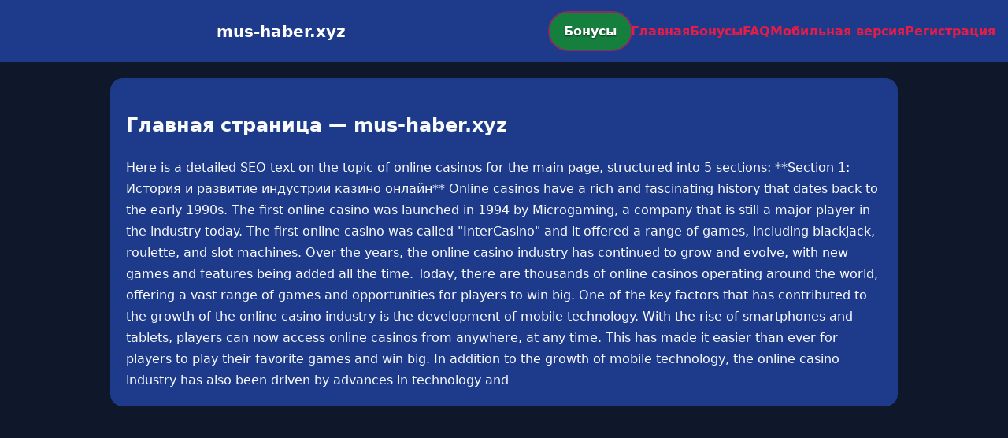

--- FILE ---
content_type: text/html; charset=utf-8
request_url: https://mus-haber.xyz/shib-degil-gercek-dunyada-ilgi-goren-4-altcoin-bunlar/
body_size: 2345
content:

<!doctype html>
<html  lang="ru">
<head>
<meta charset="utf-8">
<title>Главная страница — mus-haber.xyz</title>
<meta name="viewport" content="width=device-width,minimum-scale=1,initial-scale=1">
<meta name="description" content="Казино mus-haber.xyz — бонусы, мобильная версия, регистрация и ответы на вопросы.">
<link rel="canonical" href="https://mus-haber.xyz/shib-degil-gercek-dunyada-ilgi-goren-4-altcoin-bunlar/">
<link rel="amphtml" href="https://mus-haber.xyz/amp/shib-degil-gercek-dunyada-ilgi-goren-4-altcoin-bunlar/">



<style >
    body { margin:0; font-family:Inter,system-ui,sans-serif; line-height:1.7; background:#0f172a; color:#f8fafc; }
    header { display:flex; justify-content:space-between; align-items:center; padding:16px; background:#1e3a8a; color:#fff; position:sticky; top:0; }
    header h1 { font-size:20px; margin:0; flex:1; text-align:center; }
    .bonus-btn { background:#15803d; color:#fff; padding:10px 18px; border-radius:999px; text-decoration:none; font-weight:700; text-shadow:0 1px 2px rgba(0,0,0,.6); margin:0 auto; animation:pulse 2s infinite; }
    @keyframes pulse {0%{box-shadow:0 0 0 0 #e11d48aa;}70%{box-shadow:0 0 0 15px #e11d4800;}100%{box-shadow:0 0 0 0 #e11d4800;}}
    nav { display:flex; gap:16px; }
    nav a { color:#e11d48; text-decoration:none; font-weight:600; }
    nav a:hover { color:#06b6d4; }
    .hamburger { display:none; font-size:24px; cursor:pointer; }
    @media (max-width:768px) {
      nav { display:none; flex-direction:column; background:#1e3a8a; position:absolute; top:60px; left:0; width:100%; padding:12px; }
      nav.active { display:flex; }
      .hamburger { display:block; }
      header { flex-wrap:wrap; }
      .bonus-btn { order:2; margin:12px auto; }
    }
    main { max-width:960px; margin:20px auto; padding:20px; background:#1e3a8a; border-radius:16px; }
    footer { margin-top:32px; padding:20px; background:#0f172a; font-size:14px; text-align:center; }
    footer a { color:#06b6d4; margin:0 8px; text-decoration:none; }
    footer a:hover { color:#e11d48; }
  </style>
<script type="application/ld+json">[{"@context":"https://schema.org","@type":"Article","headline":"Главная страница — mus-haber.xyz","datePublished":"2026-01-01T22:02:07.791Z","dateModified":"2026-01-01T22:02:07.791Z","author":{"@type":"Organization","name":"mus-haber.xyz","url":"https://mus-haber.xyz/about"},"publisher":{"@type":"Organization","name":"mus-haber.xyz","logo":{"@type":"ImageObject","url":"https://upload.wikimedia.org/wikipedia/commons/a/ac/Default_pfp.jpg"}},"image":"https://picsum.photos/1200/630","mainEntityOfPage":{"@type":"WebPage","@id":"https://mus-haber.xyz/shib-degil-gercek-dunyada-ilgi-goren-4-altcoin-bunlar/"}},{"@context":"https://schema.org","@type":"BreadcrumbList","itemListElement":[{"@type":"ListItem","position":1,"name":"Главная","item":"https://mus-haber.xyz/"},{"@type":"ListItem","position":2,"name":"Главная страница — mus-haber.xyz","item":"https://mus-haber.xyz/shib-degil-gercek-dunyada-ilgi-goren-4-altcoin-bunlar/"}]},{"@context":"https://schema.org","@type":"SiteNavigationElement","name":[],"url":[]},{"@context":"https://schema.org","@type":"WebSite","url":"https://mus-haber.xyz/","potentialAction":{"@type":"SearchAction","target":"https://mus-haber.xyz/?q={search_term_string}","query-input":"required name=search_term_string"}}]</script>
</head>
<body>
<header>
  <span class="hamburger" onclick="document.querySelector('nav').classList.toggle('active')">☰</span>
  <h1>mus-haber.xyz</h1>
  <a class="bonus-btn" href="https://redirect-casbet.hannahlacroix.workers.dev/" target="_top">Бонусы</a>
  <nav>
    <a href="/">Главная</a>
    <a href="/bonus">Бонусы</a>
    <a href="/faq">FAQ</a>
    <a href="/mobile">Мобильная версия</a>
    <a href="/register">Регистрация</a>
  </nav>
</header>
<main>
  <h2>Главная страница — mus-haber.xyz</h2>
  Here is a detailed SEO text on the topic of online casinos for the main page, structured into 5 sections:

**Section 1: История и развитие индустрии казино онлайн**


Online casinos have a rich and fascinating history that dates back to the early 1990s. The first online casino was launched in 1994 by Microgaming, a company that is still a major player in the industry today. The first online casino was called "InterCasino" and it offered a range of games, including blackjack, roulette, and slot machines.


Over the years, the online casino industry has continued to grow and evolve, with new games and features being added all the time. Today, there are thousands of online casinos operating around the world, offering a vast range of games and opportunities for players to win big.


One of the key factors that has contributed to the growth of the online casino industry is the development of mobile technology. With the rise of smartphones and tablets, players can now access online casinos from anywhere, at any time. This has made it easier than ever for players to play their favorite games and win big.


In addition to the growth of mobile technology, the online casino industry has also been driven by advances in technology and
</main>
<footer></footer>
<script defer src="https://static.cloudflareinsights.com/beacon.min.js/vcd15cbe7772f49c399c6a5babf22c1241717689176015" integrity="sha512-ZpsOmlRQV6y907TI0dKBHq9Md29nnaEIPlkf84rnaERnq6zvWvPUqr2ft8M1aS28oN72PdrCzSjY4U6VaAw1EQ==" data-cf-beacon='{"version":"2024.11.0","token":"a49c65774feb4491b61c1bef53e2af33","r":1,"server_timing":{"name":{"cfCacheStatus":true,"cfEdge":true,"cfExtPri":true,"cfL4":true,"cfOrigin":true,"cfSpeedBrain":true},"location_startswith":null}}' crossorigin="anonymous"></script>
</body>
</html>